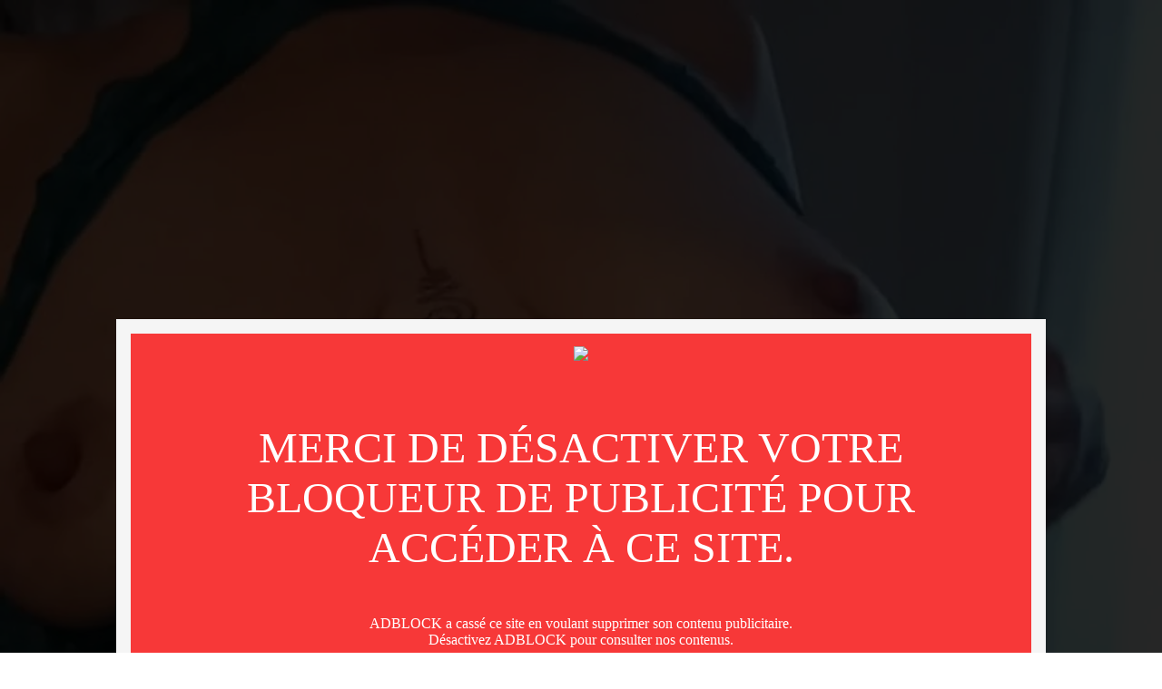

--- FILE ---
content_type: text/html; charset=utf-8
request_url: https://www.voyeurfrance.net/video/155973/dans-sa-chatte-de-timide76.html
body_size: 9465
content:
<!DOCTYPE html>
<html class="black menu-slider " data-popunder-url="https://www.voyeurfrance.net/zeder/popunder">
<head lang="fr"> 

    <!-- Google Tag Manager -->
<script>(function(w,d,s,l,i){w[l]=w[l]||[];w[l].push({'gtm.start':
new Date().getTime(),event:'gtm.js'});var f=d.getElementsByTagName(s)[0],
j=d.createElement(s),dl=l!='dataLayer'?'&l='+l:'';j.async=true;j.src=
'https://www.googletagmanager.com/gtm.js?id='+i+dl;f.parentNode.insertBefore(j,f);
})(window,document,'script','dataLayer', 'GTM-MD7VVRH');</script>
<!-- End Google Tag Manager -->


    
    <title>Dans sa chatte - Voyeur France</title>
    <meta name="description" content="Petit réveil sympathique avec Marine" >
    <link rel="canonical" href="https://www.voyeurfrance.net/video/155973/dans-sa-chatte-de-timide76.html" />

    <meta property="og:site_name" content=" Voyeur France" />
    <meta property="og:title" content="Dans sa chatte" />
    <meta property="og:description" content="Petit réveil sympathique avec Marine" />
    <meta property="og:type" content="article" />
    <meta property="og:url" content="https://www.voyeurfrance.net/video/155973/dans-sa-chatte-de-timide76.html" />
    <meta property="og:image" content="https://t2.voyeurfrance.net/jmnet/590759/65589256b4036a610a5ab968?fit=contain&h=360&ixlib=python-4.0.0&w=475&s=a1f3e62ab4a72b51c9881977c7a8457c" />



    <meta charset="utf-8">
    <meta name="theme-color" content="#0F0F0F">
    <meta name="apple-mobile-web-app-status-bar-style" content="black-translucent">
    <meta name="msapplication-navbutton-color" content="#0F0F0F">
    
    <meta http-equiv="X-UA-Compatible" content="IE=edge,chrome=1">
    <meta content="width=device-width, initial-scale=1, maximum-scale=1.0, user-scalable=0" name="viewport">
    <meta name="RATING" content="RTA-5042-1996-1400-1577-RTA" />

    


    <link href="https://s.jacquieetmichel.net/jmnet/css/img/favicon.e3d7c95e741e.ico" rel="shortcut icon">

    <link href="https://s.jacquieetmichel.net/jmnet/c/main-vfr.2582d0cf74a3.css" rel="stylesheet" type="text/css" media="all" />

</head>

<body
        class=" menu-slider"
        data-default-video-preview="https://s.jacquieetmichel.net/jmnet/img/preview/default-video-preview.4974e3c8cb65.jpg"
        data-default-image-preview="https://s.jacquieetmichel.net/jmnet/img/preview/default-image-preview.21c9a177c077.jpg"
        data-default-file-preview="https://s.jacquieetmichel.net/jmnet/img/preview/default-file-preview.6aa855947433.jpg"
        data-loading-preview="https://s.jacquieetmichel.net/jmnet/img/preview/loading-preview.55b86a16f1e3.jpg"
        data-pub-siteid="voyeurfrance"
>

<!-- Google Tag Manager (noscript) -->
<noscript><iframe src="https://www.googletagmanager.com/ns.html?id=GTM-MD7VVRH"
height="0" width="0" style="display:none;visibility:hidden"></iframe></noscript>
<!-- End Google Tag Manager (noscript) -->





<div id="alert-container" class="overlay" data-container-overlay style="display: none;">
    <div class="wrapper-alert advantages">
        <div class="close">
            <span class="fa-close" data-close></span>
        </div>
        <div class="title">
            <h2 data-overlay-title>Pas encore membre ?</h2>
            <p class="subtitle" data-overlay-subtitle>L'inscription est gratuite!</p>
        </div>

        <div data-overlay-content>
            <ul>
                <li>
                    Voir les galeries perso des contributeurs.
                </li>
                <li>
                    Contacter et discuter avec vos contributeurs préférés.
                </li>
                <li>
                    Poster des contributions photos & vidéos coquines.
                </li>
                
            </ul>
        </div>
        <div data-overlay-buttons>
            <button class="lire_suite">Inscription à la communauté</button>
            <a class="signin" href="#">Déjà un compte ? Cliquez ici</a>
        </div>
    </div>
</div>

<div id="confirm-container" class="overlay" data-container-overlay style="display: none;">
    <div class="wrapper-alert advantages">
        <div class="close">
            <span class="fa-close" data-close></span>
        </div>
        <div class="title">
            <h2 data-overlay-title></h2>
            <p class="subtitle" data-overlay-subtitle></p>
        </div>

        <div data-overlay-content>
        </div>
        <div data-overlay-buttons>
            <button data-button-cancel>Annuler</button>
            <button data-button-ok>OK</button>
        </div>
    </div>
</div>

<div class="promo-widget-head" data-promo-widget-container data-hide-if-user-has-global-subscription>
    <div class="container">
        <div class="widget-content">
            <p>
                <b>Profitez d'un essai 24h pour seulement 2€ !</b>
            </p>
            

            
                <a href="/se-connecter.html?next=https%3A//www.voyeurfrance.net/video/155973/dans-sa-chatte-de-timide76.html&cpw=1"><b>Découvrir !</b></a>
            
        </div>
    </div>
    <a href="#" data-promo-widget-close><i class="fa fa-times"></i></a>
</div>

<div id="wrapper" data-container-wrapper>
    
        <!-- Modified navbar: Animating from right to left (off canvas) -->
        <nav id="navbar2" class="navbar" role="navigation">

            

            <div class="wrapper-first-line">
                <div class="container-fluid">
                    <!-- Brand and toggle get grouped for better mobile display -->
                    <div class="navbar-header">
                        <div type="button" id="burger" class="navbar-toggle">
                            <span class="sr-only">Basculer la navigation</span>
                            <span class="icon-bar"></span>
                            <span class="icon-bar"></span>
                            <span class="icon-bar"></span>
                        </div>
                        <a class="navbar-brand" href="https://www.voyeurfrance.net/"></a>

                        <div class="wrapper-new-msg hidden-md">
                            <a href="https://www.voyeurfrance.net/se-connecter.html?next=https%3A//www.voyeurfrance.net/video/155973/dans-sa-chatte-de-timide76.html" class="user-login-or-profile"></a>
                            <a href="https://chat-app.voyeurfrance.net/" class="open-tchat-mobile" target="_blank" rel="nofollow noopener"></a>
                            <a style="display:none" data-messenger-show-if-unread class="new-msg-mobile " href="https://www.voyeurfrance.net/messenger/inbox/"></a>
                        </div>
                    </div>

                    <div class="collapse navbar-collapse" id="burger-target">
                        <ul class="nav navbar-nav navbar-right mobile">
                            <div class="connect-wrapper">


                                

                                    
<li class="advanced-search-form">
    <form action="/recherche-avancee.html" method="post" data-header-search-form>
        <input class="search-input" name="search_header" placeholder="Je recherche une femme / un couple"
               value="">
        <button class="search-button">
            <i class="fa fa-search"></i>
        </button>
    </form>
</li>

                                    <li class="connect-btn" id="nav-connect">
                                        <a href="https://www.voyeurfrance.net/se-connecter.html?next=https%3A//www.voyeurfrance.net/video/155973/dans-sa-chatte-de-timide76.html">Connexion</a>
                                    </li>
                                    <li class="connect-btn" id="nav-subscribe">
                                        <a href="
                                                https://www.voyeurfrance.net/creer-un-compte.html">Inscription</a>
                                    </li>
                                
                            </div>
                            <div class="mobile-menu">
                                


                                

                                <li class="upload-link"><a class="fa-cloud-download" href="https://www.voyeurfrance.net/zm/create/contribution/photo-or-video/">Publier</a></li>
                                <li class=""><a class="fa-camera" href="https://www.voyeurfrance.net/photos.html">Photos</a>
                                </li>
                                <li class=""><a class="fa-film" href="https://www.voyeurfrance.net/videos.html">Vidéos</a></li>

                                






                                <li class=""><a class="fa-pencil" href="https://www.voyeurfrance.net/blogs.html">Blogs</a></li>

                                <li class=""><a class="fa-search" href="https://www.voyeurfrance.net/recherche-avancee.html">Recherche avancée</a>
                                </li>

                               

                                
                            </div>
                        </ul>
                    </div>

                    <!-- Collect the nav links, forms, and other content for toggling -->
                </div><!-- /.container-fluid -->
            </div>

            <div class="wrapper-second-line">
                <nav class="container-fluid">
                    <ul class="nav navbar-nav navbar-right">
                        

                        <li class=""><a class="fa-camera"
                                                                                         href="https://www.voyeurfrance.net/photos.html">Photos</a>
                        </li>
                        <li class=""><a class="fa-film"
                                                                                         href="https://www.voyeurfrance.net/videos.html">Vidéos</a>
                        </li>

                        







                        <li class=""><a class="fa-pencil" href="https://www.voyeurfrance.net/blogs.html">Blogs</a></li>

                        <li class=""><a class="fa-search"
                                                                                         href="https://www.voyeurfrance.net/recherche-avancee.html">Près de chez vous</a></li>
                        

                        

                        <li class="upload-link">
                            <a class="fa-cloud-download" href="https://www.voyeurfrance.net/zm/create/contribution/photo-or-video/">Publier</a>
                        </li>
                    </ul>
                </nav>
            </div>
        </nav>

        
    

    <div class="content container-fluid">
        <div class="row wrapper-column">
            
            

            
                <div class="wrapper-left">
                    <div data-wrapper-left class="wrapper-sticky">
                        
    


    <div class="sidebar sidebar-profil">

       

<div class="wrapper-profil-pic">
    <div class="profil-pic">
        <a href="https://www.voyeurfrance.net/membre/590759/timide76.html">
            
            <div class="hover-profil">
                <span>Voir le profil</span>
            </div>
            
            


    
        <img src="https://s.jacquieetmichel.net/jmnet/css/img/basic-couple.4fce81a84e87.jpg" alt="Couple">
    


        </a>
    </div>
    <div class="profil-status">
        

        <a href="#" data-front-uuid="590759" style="display:none;" title="En ligne">
            <span class="status icon-online"><span class="path1"></span><span class="path2"></span><span class="path3"></span></span>
        </a>
    </div>
</div>

        
            <div class="profil-infos">
                <h2>
                    <a href="/membre/590759/timide76.html">
                        Timide76
                    </a>
                </h2>

                <a class="see-profil" href="/membre/590759/timide76.html">Voir le profil</a>
            </div>
        

        <div class="profil-contact">
            <a rel="nofollow"
                
                    href="/messenger/from-contribution/155973/590759/">
                
                envoyer un message à
                <span>Timide76</span>
            </a>

            
        </div>
    </div>



    
    



    
        
        
        

        

    <div class="sidebar sidebar-contributions">
        <div class="title">
            <h2>Nos vidéos</h2>
        </div>

        <div class="albums-list">
            <ul>
                
                    <li>
                        <a href="/video/159529/bien-empalee-de-timide76.html">
                            <div class="album-thumb">
                                <img src="https://t2.voyeurfrance.net/jmnet/590759/65e4401ba78153ab11edb79e?fit=contain&h=35&ixlib=python-4.0.0&s=b93bcb2d84e0e263ab81fe583b84787f" alt="" height="30" >
                            </div>

                            <div class="album-infos">
                                <h3>Bien empalée !</h3>
                                <p> 3 mars 2024</p>
                            </div>
                        </a>
                    </li>
                
                    <li>
                        <a href="/video/158289/apres-sa-journee-de-travail-de-timide76.html">
                            <div class="album-thumb">
                                <img src="https://t2.voyeurfrance.net/jmnet/590759/65b7c28867c033c93d5c61c2?fit=contain&h=35&ixlib=python-4.0.0&s=49df2ab4eba04e8da3d5fd5e27b0d543" alt="" height="30" class="nsfw">
                            </div>

                            <div class="album-infos">
                                <h3>Après sa journée de travail.</h3>
                                <p> 29 janvier 2024</p>
                            </div>
                        </a>
                    </li>
                
                    <li>
                        <a href="/video/157357/on-repart-fort-de-timide76.html">
                            <div class="album-thumb">
                                <img src="https://t2.voyeurfrance.net/jmnet/590759/6593ca740f228ba4cc337e5e?fit=contain&h=35&ixlib=python-4.0.0&s=0204bc7596653d80a61caed76b8bbf8a" alt="" height="30" class="nsfw">
                            </div>

                            <div class="album-infos">
                                <h3>On repart fort !</h3>
                                <p> 2 janvier 2024</p>
                            </div>
                        </a>
                    </li>
                
                    <li>
                        <a href="/video/155314/plaisir-solitaire-de-timide76.html">
                            <div class="album-thumb">
                                <img src="https://t2.voyeurfrance.net/jmnet/590759/65436e8697e49f5baa1a4988?fit=contain&h=35&ixlib=python-4.0.0&s=bd0a301f93e0049aa08c7c2cd437f44c" alt="" height="30" class="nsfw">
                            </div>

                            <div class="album-infos">
                                <h3>Plaisir solitaire...</h3>
                                <p> 2 novembre 2023</p>
                            </div>
                        </a>
                    </li>
                
                    <li>
                        <a href="/video/154228/plaisir-coupable-de-timide76.html">
                            <div class="album-thumb">
                                <img src="https://t2.voyeurfrance.net/jmnet/590759/65197a0ae08388daedd0dc16?fit=contain&h=35&ixlib=python-4.0.0&s=d56f54152569945c0fae70995c28323f" alt="" height="30" class="nsfw">
                            </div>

                            <div class="album-infos">
                                <h3>Plaisir coupable</h3>
                                <p> 1 octobre 2023</p>
                            </div>
                        </a>
                    </li>
                
            </ul>
            
                
                    <a class="more-contributions" href="/membre/590759/contributions-videos/">Voir plus de contributions</a>
                
            
        </div>
    </div>

    


    
        

    



                    </div>
                </div>
            

            <div data-wrapper-middle class="wrapper-middle">
                

    <div data-like-media-url="/like-media/1298001/" data-like-media-value=33>

        


        

        <div class="wrapper-filters video-title" data-media-container="155973">
            <div class="filters  video-text">
                <h2 class="fa-film">Dans sa chatte</h2>
                <div class="info-contrib">
                    <span class="nb-views">1 944 vues</span>
                    <span>- quatrième contribution </span>
                    <span>- 18 novembre 2023</span>
                </div>
                
            </div>
            
<div class="video-likes" data-like-container="155973">
    <a href="#" class="fa-heart no-vote" data-like-media data-like-media-type="video">
        <span class="like-counter">33</span>
    </a>
    <span style="display: none;" class="nb-likes" data-already-like>Vous avez déjà voté !</span>
</div>
        </div>
    </div>


    

<div class="player-wrapper">
    

        <img id="video-player-poster" src="https://t2.voyeurfrance.net/jmnet/590759/65589213407030ebbf682feb?ixlib=python-4.0.0&w=1280&s=3df05b461db5aa6b953a5e19f71ca4b4" class="nsfw-30" style="position:absolute; top:0; left:0; z-index:20; max-width: 100%;" alt="" />

        <div class="my18pass-unlock-message" data-my18pass-button-handler>
            <img class="lock-shield" src="https://s.jacquieetmichel.net/jmnet/img/shield-lock.bc085104c22f.svg" alt="my18pass">
            <button class="my18pass-video-message"><p>Je débloque la vidéo</p></button>
        </div>

        <video
            id="player-155973"
            class="video-js vjs-skin-red nsfw"
            controls
            preload="auto"
            playsinline="playsinline"
            data-watermark="https://s.jacquieetmichel.net/jmnet/watermarks/voyeurfrance.png"
            
                data-pack-url="https://e.p.revma.io/packs/6558915b69e7bd46c084fc3d/player?expires=1768357211&amp;auth=sTrWp_iqxs4I4xcfdwkD1A"
                data-video-duration="49812"
                data-video-aspect-ratio="16:9"
                data-video-height="1080"
                data-video-width="1920"
            
            zeder zone="M4ay1Yt7q5" zeder-hash="6d96338a0b0aa26ad8b425e03a6c9d79" data-zeder-domain="www.voyeurfrance.net" data-zeder-lang="fr" data-zeder-plv="voyeurfrance" data-zeder-soft="hard" data-zeder-user="anonymous"
            poster="https://t2.voyeurfrance.net/jmnet/590759/65589213407030ebbf682feb?ixlib=python-4.0.0&w=1280&s=3df05b461db5aa6b953a5e19f71ca4b4"
        >

            <p class="vjs-no-js">
                To view this video please enable JavaScript, and consider upgrading to a web browser that
                <a href="http://videojs.com/html5-video-support/" target="_blank">supports HTML5 video</a>
            </p>
        </video>
    
</div>

    

    <a class="reportBtn" href="/report/67/155973/">
    Signaler cette contribution
</a>

    

<section class="contrib-gifts">

    
        
    

    

    

    <div class="gifts">
        <div class="filters">
            <h2 class="fa-gift" style="text-transform:none">Derniers cadeaux reçus</h2>
            
        </div>

        

            <div class="empty text-center">
                <p class="title">Profitez-en !</p>
                <p class="message">
                    <a href="/membre/590759/timide76.html"><strong class="primary-color">Timide76</strong></a>
                    n'ont pas encore reçu de cadeau.
                        
                    <br>
                    Soyez le premier utilisateur à leur en offrir un !
                        
                </p>
                <a class="button"
                   href="/gift/offer/receiver/590759/"><strong>Offrir un cadeau !</strong></a>
            </div>

        

    </div>

    
</section>

    



    <div class="wrapper-medias more-contributions">
        <div class="filters">
            <h2 class="fa-camera">D'autres vidéos de contributeurs</h2>
        </div>
    </div>

    <div class="media-container">
        <div class="row list-items">
            
        </div>
    </div>

    <div class="row list-items">
        
            <div class="col-lg-3 col-md-4 col-sm-4 col-xs-12 wrapper-item">
                <div class="item-padding">
                    <a class="contribution-link" href="/video/180444/foudroyee-de-loveyouu.html" data-popunder-enabled>
                        <div class="item">
                            

                            
                            <div class="video-quality">
                                
                                    
                                    <img src="https://s.jacquieetmichel.net/jmnet/css/img/4k.79786597a143.png" alt="4K">
                                    
                                
                            </div>
                            


                            <div class="photo-hover">
                                <p class="username">
                                    
                                        Love.youu
                                    </p>
                                <p class="nb-likes fa-heart"> 15</p>

                                
                                <p class="fa-clock-o time">00:32</p>
                                
                            </div>

                            


    <img 
        src="https://t2.voyeurfrance.net/jmnet/623188/69665268fc4865c867347a7d?fit=contain&h=360&ixlib=python-4.0.0&w=475&s=49c6d2772dc069626af83037aa443bbc" 
        alt="Beurette..." 
        class="nsfw" 
    />



                        </div>
                    </a>
                </div>
            </div>

        
            <div class="col-lg-3 col-md-4 col-sm-4 col-xs-12 wrapper-item">
                <div class="item-padding">
                    <a class="contribution-link" href="/video/180440/inepuisable-de-jean-saisrien.html" data-popunder-enabled>
                        <div class="item">
                            

                            
                            <div class="video-quality">
                                
                                    <img src="https://s.jacquieetmichel.net/jmnet/css/img/hd.88f074e38cc5.png" alt="HD">
                                
                            </div>
                            


                            <div class="photo-hover">
                                <p class="username">
                                    
                                        Jean-sais.rien
                                    </p>
                                <p class="nb-likes fa-heart"> 13</p>

                                
                                <p class="fa-clock-o time">03:00</p>
                                
                            </div>

                            


    <img 
        src="https://t2.voyeurfrance.net/jmnet/484870/696646b65988fb51eaaed10b?fit=contain&h=360&ixlib=python-4.0.0&w=475&s=78fe741d49333f464b353928a2657434" 
        alt="Trois minutes de sexe !" 
        class="nsfw" 
    />



                        </div>
                    </a>
                </div>
            </div>

        
            <div class="col-lg-3 col-md-4 col-sm-4 col-xs-12 wrapper-item">
                <div class="item-padding">
                    <a class="contribution-link" href="/video/180438/quel-cul-incroyable-de-grosse-louloute.html" data-popunder-enabled>
                        <div class="item">
                            

                            
                            <div class="video-quality">
                                
                                    
                                
                            </div>
                            


                            <div class="photo-hover">
                                <p class="username">
                                    
                                        Grosse louloute
                                    </p>
                                <p class="nb-likes fa-heart"> 12</p>

                                
                                <p class="fa-clock-o time">00:31</p>
                                
                            </div>

                            


    <img 
        src="https://t2.voyeurfrance.net/jmnet/609403/696642165988fb51eaaece41?fit=contain&h=360&ixlib=python-4.0.0&w=475&s=73244223e52de317c9694e881468efeb" 
        alt="On est bien à l&#x27;intérieur..." 
        class="nsfw" 
    />



                        </div>
                    </a>
                </div>
            </div>

        
            <div class="col-lg-3 col-md-4 col-sm-4 col-xs-12 wrapper-item">
                <div class="item-padding">
                    <a class="contribution-link" href="/video/180431/je-suce-a-laveugle-de-danioline.html" data-popunder-enabled>
                        <div class="item">
                            

                            
                            <div class="video-quality">
                                
                                    
                                
                            </div>
                            


                            <div class="photo-hover">
                                <p class="username">
                                    
                                        danioline
                                    </p>
                                <p class="nb-likes fa-heart"> 16</p>

                                
                                <p class="fa-clock-o time">00:20</p>
                                
                            </div>

                            


    <img 
        src="https://t2.voyeurfrance.net/jmnet/357202/6965f6905988fb51eaaebbc6?fit=contain&h=360&ixlib=python-4.0.0&w=475&s=3202fcf77160f6f43099678db0c50b6a" 
        alt="Trois inconnus pour moi (suite) !" 
        class="nsfw" 
    />



                        </div>
                    </a>
                </div>
            </div>

        
            <div class="col-lg-3 col-md-4 col-sm-4 col-xs-12 wrapper-item">
                <div class="item-padding">
                    <a class="contribution-link" href="/video/180426/ma-chatte-baisee-de-cougar1970.html" data-popunder-enabled>
                        <div class="item">
                            

                            
                            <div class="video-quality">
                                
                                    <img src="https://s.jacquieetmichel.net/jmnet/css/img/hd.88f074e38cc5.png" alt="HD">
                                
                            </div>
                            


                            <div class="photo-hover">
                                <p class="username">
                                    
                                        cougar1970
                                    </p>
                                <p class="nb-likes fa-heart"> 10</p>

                                
                                <p class="fa-clock-o time">00:42</p>
                                
                            </div>

                            


    <img 
        src="https://t2.voyeurfrance.net/jmnet/45357/6965f5f12260a8df6aab01f0?fit=contain&h=360&ixlib=python-4.0.0&w=475&s=e48abc7f31a0893eee26277f20549957" 
        alt="Dans sa chatte !" 
        class="nsfw" 
    />



                        </div>
                    </a>
                </div>
            </div>

        
            <div class="col-lg-3 col-md-4 col-sm-4 col-xs-12 wrapper-item">
                <div class="item-padding">
                    <a class="contribution-link" href="/video/180430/beau-gode-de-couple9477.html" data-popunder-enabled>
                        <div class="item">
                            

                            
                            <div class="video-quality">
                                
                                    
                                
                            </div>
                            


                            <div class="photo-hover">
                                <p class="username">
                                    
                                        Couple9477
                                    </p>
                                <p class="nb-likes fa-heart"> 23</p>

                                
                                <p class="fa-clock-o time">01:00</p>
                                
                            </div>

                            


    <img 
        src="https://t2.voyeurfrance.net/jmnet/700326/6965f5895988fb51eaaebba0?fit=contain&h=360&ixlib=python-4.0.0&w=475&s=cb9f609647f9e1ff3c373c778055edfd" 
        alt="Toujours avec son gode !" 
        class="nsfw" 
    />



                        </div>
                    </a>
                </div>
            </div>

        
            <div class="col-lg-3 col-md-4 col-sm-4 col-xs-12 wrapper-item">
                <div class="item-padding">
                    <a class="contribution-link" href="/video/180429/jaime-les-bites-de-danioline.html" data-popunder-enabled>
                        <div class="item">
                            

                            
                            <div class="video-quality">
                                
                                    <img src="https://s.jacquieetmichel.net/jmnet/css/img/hd.88f074e38cc5.png" alt="HD">
                                
                            </div>
                            


                            <div class="photo-hover">
                                <p class="username">
                                    
                                        danioline
                                    </p>
                                <p class="nb-likes fa-heart"> 17</p>

                                
                                <p class="fa-clock-o time">00:25</p>
                                
                            </div>

                            


    <img 
        src="https://t2.voyeurfrance.net/jmnet/357202/6965f4d45988fb51eaaebb8a?fit=contain&h=360&ixlib=python-4.0.0&w=475&s=fe3681facf89ab7686f8527fe0dbdd68" 
        alt="Trois inconnus pour moi !" 
        class="nsfw" 
    />



                        </div>
                    </a>
                </div>
            </div>

        
            <div class="col-lg-3 col-md-4 col-sm-4 col-xs-12 wrapper-item">
                <div class="item-padding">
                    <a class="contribution-link" href="/video/180428/il-marrache-la-chatte-de-zamourd.html" data-popunder-enabled>
                        <div class="item">
                            

                            
                            <div class="video-quality">
                                
                                    <img src="https://s.jacquieetmichel.net/jmnet/css/img/hd.88f074e38cc5.png" alt="HD">
                                
                            </div>
                            


                            <div class="photo-hover">
                                <p class="username">
                                    
                                        zamourd
                                    </p>
                                <p class="nb-likes fa-heart"> 25</p>

                                
                                <p class="fa-clock-o time">01:00</p>
                                
                            </div>

                            


    <img 
        src="https://t2.voyeurfrance.net/jmnet/503932/6965f4385988fb51eaaebb69?fit=contain&h=360&ixlib=python-4.0.0&w=475&s=944e481a796274b97bdd6ae80b35f253" 
        alt="Baisée par un homme de 32ans !" 
        class="nsfw" 
    />



                        </div>
                    </a>
                </div>
            </div>

        
    </div>


    
        

<div data-contribution-comments-wrapper>
    <div class="wrapper-medias comments-container">
        <div class="filters">
            <h2 class="fa-comment">Postez votre commentaire</h2>
        </div>
    </div>

    <div class="comments-section"
         data-contribution-comments-container="/api/contribution/get-post-comments/155973/">
    </div>
</div>
    

    <div class="wrapper-medias" style="padding: 3rem;">
        
        

      
    </div>







            </div>

            
                <div class="wrapper-right hidden-xs">
                    <div id="tchat-box" class="wrapper-sticky">
                        
                            
                                
<div class="sidebar">
    <section data-chat-app data-profil-container class="chat tchat-desktop" style="display:none">

    <header>
        <div class="title">
            <a href data-open-chat-app>
            <h2 class="">Chatbox</h2>
            <p class="subtitle">discutez avec les membres !</p></a>
        </div>

    </header>

    <div class="members-filters" data-sex-filter>
        <p>Filtres :</p>
        <div class="woman-filter">
            <input type="checkbox" value="F" id="womanFilter" name="check" checked />
            <label for="womanFilter"></label>
        </div>

        <div class="couple-filter">
            <input type="checkbox" value="C" id="coupleFilter" name="check" checked />
            <label for="coupleFilter"></label>
        </div>

        <div class="man-filter">
            <input type="checkbox" value="M" id="manFilter" name="check" checked />
            <label for="manFilter"></label>
        </div>
    </div>
    <div class="active-members" >
    </div>

    <a href style="display:none" class="acc_title member-status member-show" data-is-online data-online-label="Apparaître en ligne"
       data-offline-label="Apparaître hors ligne"></a>

    <div data-uuid id="popup-profil" class="wrapper-profil" style="display:none">
        <div class="img-profil" data-profil-avatar style="height: 75px; width: 75px; background-position: center; background-repeat: no-repeat;"></div>
        <div class="btn-profil">
            <div class="certification">
                <a data-profil-certified href="#"><img src="https://s.jacquieetmichel.net/jmnet/img/icon-certified.6c7da4c257b4.png"></a>
                <a data-profil-visio-online href="#"><img src="https://s.jacquieetmichel.net/jmnet/img/visio-green.e1a58a5d130a.png"></a>
                <a data-profil-visio-offline href="#"><img src="https://s.jacquieetmichel.net/jmnet/img/visio-red.50eb968a138c.png"></a>
            </div>
            <a href data-profil-link target="_blank" class="see-profil">Voir le profil</a>
            <a href data-profil-open-room class="talk">discuter</a>
        </div>

        <div class="description-profil">
            <h3>Ville</h3>
            <p data-profil-city class="town"></p>
            <h3>DESCRIPTION</h3>
            <p data-profil-description class="description"></p>
        </div>
    </div>

</section>
</div>
                            
                        
                    </div>
                </div>
            

        </div>
    </div><!-- /#wrapper -->

    
        <footer class="main__footer">
            
                <div class="footer footer--alternate">
                    <div class="footer__links">
                        <a class="footer__link" rel="nofollow" href="https://www.voyeurfrance.net/contact.html">Contact</a>
                        <a class="footer__link" rel="nofollow" href="https://www.voyeurfrance.net/mentions-legales.html">Mentions légales</a>
                        <a class="footer__link" rel="nofollow" target="_blank" href="https://tc.voyeurfrance.net">Désabonnement</a>

                        
                            <a class="footer__link" rel="nofollow" href="/complaint-policy.html">Complaint Policy</a>
                            <a class="footer__link" rel="nofollow" href="/privacy-policy.html">Privacy Policy</a>
                            <a class="footer__link" rel="nofollow" href="/content-policy.html">Content Policy</a>
                            <a class="footer__link" rel="nofollow" href="https://cs.segpay.com" target="_blank">Billing Support Segpay</a>

                            <div class="footer__text">
                                <a rel="nofollow" href="/policy/2257.html">18 U.S.C. 2257 Record-Keeping Requirements Compliance Statement</a>
                                
                                    - Copyright © 2026 Kozozxy Kft. 1053 Budapest, Kossuth Lajos u. 7-9, Hungary
                                
                                
                            </div>

                            <div class="footer__text">
                            The website contains sexual content.
                            </div>
                        

                        <img class="footer__visa-mastercard" src="https://s.jacquieetmichel.net/jmnet/css/img/visa-mastercard.9839cf59aa9a.svg" alt="">
                    </div>
                </div>
            
        </footer>
    
</div>




<div id="disclaimer" class="disclaimer" style="display: none;">
    <div class="disclaimer__container">
        <div class="disclaimer__content">
            <img class="disclaimer__logo" src="https://s.jacquieetmichel.net/jmnet/css/voyeurfrance/img/logo.2472a494f32c.png" alt="">

            <h2 class="disclaimer__title">Bienvenue sur <strong>Voyeur France</strong></h2>

            <p class="disclaimer__text">
                En cliquant sur ENTRER, je certifie avoir l'âge légal de la majorité dans mon pays et accepte l'utilisation de cookies afin de me proposer une navigation optimale ainsi que des services et offres adaptés.
            </p>

            <div class="disclaimer__btns">
                <a rel="nofollow"
                   href="https://www.google.com/"
                   class="disclaimer__btn disclaimer__btn--exit">Sortir
                </a>
                <a href="#" rel="nofollow" id="disclaimerOkButton" target="_blank" class="disclaimer__btn disclaimer__btn--enter">Entrer</a>

            </div>
        </div>

        <div class="disclaimer__pictures">
            <img class="disclaimer__desktop" src="https://s.jacquieetmichel.net/jmnet/css/voyeurfrance/img/disclaimer/background.b8f8d5654b19.webp">
            <img class="disclaimer__mobile" src="https://s.jacquieetmichel.net/jmnet/css/voyeurfrance/img/disclaimer/background-mobile.49d2b74c031b.webp">
        </div>
    </div>
</div>



<div data-overlay-confirm class="overlay-pop" style="display:none;">
    <div class="wrapper-popup popup-question small">
        <div class="title">
            <span data-overlay-title></span>
        </div>

        <div class="pop-content">
            <p data-overlay-subtitle></p>
            <p>Êtes-vous sûr ?</p>
        </div>

        <div class="enter-button">
            <a data-overlay-close="no" href="#" class="leave">Non</a>
            <a data-overlay-close="yes" href="#" target="_blank" class="enter">Oui</a>
        </div>
    </div>
</div>

<div data-overlay-alert class="overlay-pop" style="display:none;">
    <div class="wrapper-popup small">
        <div class="close">
            <span class="fa-close" data-overlay-close></span>
        </div>
        <div class="title">
            <span data-overlay-title></span>
        </div>

        <div class="pop-content">
            <p data-overlay-subtitle></p>
        </div>
    </div>
</div>


<script src="//ajax.googleapis.com/ajax/libs/jquery/1.12.4/jquery.min.js"></script>
<script>window.jQuery || document.write('<script src="https://s.jacquieetmichel.net/jmnet/vendors/jquery-1.12.4.min.4f252523d4af.js"><\/script>')</script>
<script src="https://s.jacquieetmichel.net/jmnet/js/libs/ads.js.02954b94520b.js"></script>


<script>
    var isAdBlocked = function () {
        setTimeout(function () {
            $.get('https://s.jacquieetmichel.net/jmnet/js/libs/ads.js.02954b94520b.js').always(function () {
                if (window.is_adblocked === false) {
                    document.location.reload();
                } else {
                    isAdBlocked();
                }
            });
        }, 1000);
    };

    $(window).load(function () {
        if (typeof(window.is_adblocked) === 'undefined') {
            $('[data-gfnboettjfuizff-message]').show();
            isAdBlocked();
        }
    });

</script>

<script type="text/javascript" src="https://s.jacquieetmichel.net/jmnet/c/lazy-common.8c53204d9070.js" charset="utf-8"></script>
<script type="text/javascript" src="https://s.jacquieetmichel.net/jmnet/c/form-management.026e0b12b500.js" charset="utf-8"></script>


    <script>
        var whoAmiURL = '/api/whoami/';
    </script>




    

    <script>
        $(document).ready(function () {

            if(window.initBackButton) {
                var popUnderUrl = document.documentElement.dataset.popunderUrl;
                if (popUnderUrl) {
                    window.initBackButton(popUnderUrl);
                }
            }

            Front.initStickyStuff();
            Front.initSidebarCarousel();
            Front.initBurger();
            Front.initSearchForm();
            Front.initTchatMobile();

            
                Front.initDisclaimer();
                Front.promoWidget();
            

            

            Front.initBlogCreate();
        });

        
            document.oncontextmenu = function () {
                return false
            };
        

        

    </script>





    <script src="https://player.tawenda-tech.net/1/voyeurfrance/player.js" defer></script>

    <script>
        $('document').ready(function () {
            Front.contributions.details.video.player.init();

            $("[data-my18pass-button-handler]").click(function (e) {
              document.querySelector("my18pass-widget").openDialog(e);
            });

            

              

              Front.comments.init({
                'moderation_comments': false,
                'commentSuccessMessage': 'Votre commentaire a bien été enregistré et est soumis à modération'
              });
            

            
                Front.likes.init();
            

            Front.pubs.init({
                'url': '/api/contribution/get-texts/',
            });

            Front.wishlist.init({
              'carousels': [
                {
                  'selector': '.giftsCarousel',
                  'options': {
                    stagePadding: 50,
                    margin: 20,
                    rewind: true,
                    nav: true,
                    navText: [
                      '<i class="fa fa-chevron-left" aria-hidden="true"></i>',
                      '<i class="fa fa-chevron-right" aria-hidden="true"></i>'
                    ],
                    navContainer: '.giftsCarousel .custom-nav',
                    autoWidth: true,
                    items: 1,
                    responsiveClass: false,
                    center: false,
                  }
                }
              ]
            });
        });

    </script>






    <script src="https://chat-app.voyeurfrance.net/chat-front.js"></script>


<div data-gfnboettjfuizff-message
     style="display: none; top:0; left:0; position: fixed; z-index: 1000; width: 100%; height: 100%;
     background: rgba(0, 0, 0, 0.85);"
>
    <div class=""
         style="position: absolute; width: 60rem; max-width: 100%; text-align: center; top: 22rem; display: block;
         background-color: #f73838; left: 50%; border: 1rem solid whitesmoke; transform: translate(-50%,0);
         padding: 1rem;"
    >
        <img src="https://s.jacquieetmichel.net/jmnet/css/img/aegis.4512ddde6e6b.png" style=" margin-top: -14rem;">
        <p style=" color: white; font-size: 3rem; margin-top: 4rem; text-transform: uppercase; margin-bottom: 3rem;">
            Merci de désactiver votre bloqueur de publicité pour accéder à ce site.
        </p>
        <p style=" color: white;">
            ADBLOCK a cassé ce site en voulant supprimer son contenu publicitaire.<br>
            Désactivez ADBLOCK pour consulter nos contenus.
        </p>
        <a target="_blank" style="position:relative; top:55px; font-weight:bold; color: white;" href="/comment-desactiver-adblock.html?next=https://www.voyeurfrance.net/video/155973/dans-sa-chatte-de-timide76.html">Comment désactiver AdBlock ? Cliquez-ici&nbsp;!</a>
    </div>
</div>




<script src="https://c.gankana.com/c.js"></script>
<script>(function(){function c(){var b=a.contentDocument||a.contentWindow.document;if(b){var d=b.createElement('script');d.innerHTML="window.__CF$cv$params={r:'9bd94f36fe773524',t:'MTc2ODM1MzYxMS4wMDAwMDA='};var a=document.createElement('script');a.nonce='';a.src='/cdn-cgi/challenge-platform/scripts/jsd/main.js';document.getElementsByTagName('head')[0].appendChild(a);";b.getElementsByTagName('head')[0].appendChild(d)}}if(document.body){var a=document.createElement('iframe');a.height=1;a.width=1;a.style.position='absolute';a.style.top=0;a.style.left=0;a.style.border='none';a.style.visibility='hidden';document.body.appendChild(a);if('loading'!==document.readyState)c();else if(window.addEventListener)document.addEventListener('DOMContentLoaded',c);else{var e=document.onreadystatechange||function(){};document.onreadystatechange=function(b){e(b);'loading'!==document.readyState&&(document.onreadystatechange=e,c())}}}})();</script></body>


</html>
